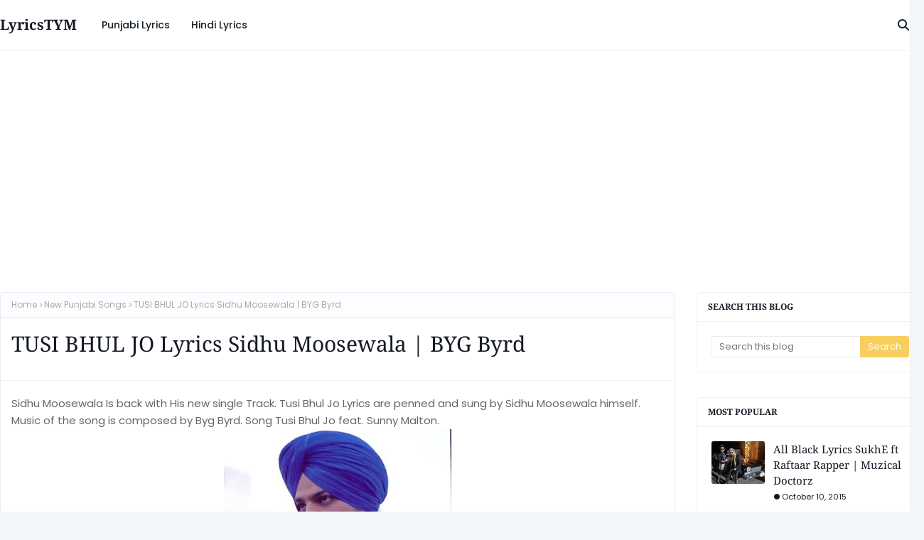

--- FILE ---
content_type: text/html; charset=utf-8
request_url: https://www.google.com/recaptcha/api2/aframe
body_size: 266
content:
<!DOCTYPE HTML><html><head><meta http-equiv="content-type" content="text/html; charset=UTF-8"></head><body><script nonce="8dLM0CQGpHurkuybg9afGw">/** Anti-fraud and anti-abuse applications only. See google.com/recaptcha */ try{var clients={'sodar':'https://pagead2.googlesyndication.com/pagead/sodar?'};window.addEventListener("message",function(a){try{if(a.source===window.parent){var b=JSON.parse(a.data);var c=clients[b['id']];if(c){var d=document.createElement('img');d.src=c+b['params']+'&rc='+(localStorage.getItem("rc::a")?sessionStorage.getItem("rc::b"):"");window.document.body.appendChild(d);sessionStorage.setItem("rc::e",parseInt(sessionStorage.getItem("rc::e")||0)+1);localStorage.setItem("rc::h",'1768518776284');}}}catch(b){}});window.parent.postMessage("_grecaptcha_ready", "*");}catch(b){}</script></body></html>

--- FILE ---
content_type: text/javascript; charset=UTF-8
request_url: https://www.lyricstym.com/feeds/posts/default/-/New%20Punjabi%20Songs?alt=json-in-script&max-results=3&callback=jQuery112407689513863653192_1768518774166&_=1768518774167
body_size: 6497
content:
// API callback
jQuery112407689513863653192_1768518774166({"version":"1.0","encoding":"UTF-8","feed":{"xmlns":"http://www.w3.org/2005/Atom","xmlns$openSearch":"http://a9.com/-/spec/opensearchrss/1.0/","xmlns$blogger":"http://schemas.google.com/blogger/2008","xmlns$georss":"http://www.georss.org/georss","xmlns$gd":"http://schemas.google.com/g/2005","xmlns$thr":"http://purl.org/syndication/thread/1.0","id":{"$t":"tag:blogger.com,1999:blog-6736386253408885400"},"updated":{"$t":"2025-07-11T20:08:44.323+05:30"},"category":[{"term":"New Punjabi Songs"},{"term":"New Hindi Songs"},{"term":"Arijit Singh"},{"term":"Dilpreet Dhillon"},{"term":"Badshah"},{"term":"Ninja"},{"term":"Babbu Maan"},{"term":"Falak Shabir"},{"term":"Kulbir Jhinjer"},{"term":"Ranjit Bawa"},{"term":"Ankit Tiwari"},{"term":"Bohemia"},{"term":"Guru Randhawa"},{"term":"Happy Raikoti"},{"term":"Kulwinder Billa"},{"term":"Millind Gaba"},{"term":"Pav Dharia"},{"term":"Prabh Gill"},{"term":"Preet Harpal"},{"term":"Roshan Prince"},{"term":"A kay"},{"term":"Amar Sajaalpuria"},{"term":"Anmol Gagan Maan"},{"term":"Armaan Malik"},{"term":"Bilal Saeed"},{"term":"Deep Money"},{"term":"Diljit Dosanjh"},{"term":"Fateh Rapper"},{"term":"Gagan Kokri"},{"term":"Garry Sandhu"},{"term":"Gurlez Akhtar"},{"term":"Jasmine Sandlas"},{"term":"Jass Bajwa"},{"term":"Jazzy B"},{"term":"Lil Golu Rapper"},{"term":"Mankirt Aulakh"},{"term":"Mehtab Virk"},{"term":"Nachhatar Gill"},{"term":"Neeti Mohan"},{"term":"Phantom"},{"term":"Preet Hundal"},{"term":"Rahat Fateh Ali Khan"},{"term":"Sharry Mann"},{"term":"Singga"},{"term":"Sukh-E"},{"term":"Tarsem Jassar"},{"term":"Tony Kakkar"},{"term":"Zack Knight"},{"term":"A-Jay"},{"term":"Aamir Khan"},{"term":"Aarsh Benipal"},{"term":"Akhil"},{"term":"Alam Gir"},{"term":"Alfaaz"},{"term":"Amaal Mallik"},{"term":"Ammy Virk"},{"term":"Amrit Maan"},{"term":"Angrej Ali"},{"term":"Anmol Preet"},{"term":"Ashok Masti"},{"term":"Baani Sandhu"},{"term":"Bonafide Maz \u0026 Ziggy"},{"term":"Deep Karan"},{"term":"Dev Negi"},{"term":"Ellde"},{"term":"Galav Waraich"},{"term":"Geeta Zaildar"},{"term":"Girik Aman"},{"term":"Goldboy"},{"term":"Goldy Kahlon"},{"term":"Gurjas Sidhu"},{"term":"Gurnam Bhullar"},{"term":"Gurnazar"},{"term":"Harf Cheema"},{"term":"Harsimran"},{"term":"Himmat Sandhu"},{"term":"Ikka Rapper"},{"term":"Inder Chahal"},{"term":"J-Star"},{"term":"JD Virk"},{"term":"Jang Dhillon"},{"term":"Jassi Gill"},{"term":"Jasssimran Singh Keer"},{"term":"Jigar"},{"term":"Kamal Khaira"},{"term":"Kambi"},{"term":"Kanwar Grewal"},{"term":"Kaur B"},{"term":"Kay Sialka"},{"term":"Kulwinder Gill"},{"term":"Ladi Singh"},{"term":"Madhav Satti"},{"term":"Maninder Buttar"},{"term":"Maninder Kailey"},{"term":"Manmoham Waris"},{"term":"Masha Ali"},{"term":"Mohit Chauhan"},{"term":"Money Aujla"},{"term":"Nav Inder"},{"term":"Neha Kakkar"},{"term":"Nikk"},{"term":"Palwinder Tohra"},{"term":"Rafraat Rapper"},{"term":"Rajveer"},{"term":"Rap Music"},{"term":"RaxStar"},{"term":"Rishi J"},{"term":"Robbi Gill"},{"term":"Roonie"},{"term":"Saaheb Inder"},{"term":"Sajjan Adeeb"},{"term":"Salman Khan"},{"term":"Sartaj Virk"},{"term":"Sarthi K"},{"term":"Shahjeet Bal"},{"term":"Sheera Jasvir"},{"term":"Shivjot"},{"term":"Sidhu Moosewala"},{"term":"Sonu Kakkar"},{"term":"Sonu Nigam"},{"term":"Sunny Gill"},{"term":"Tikha Dhaliwal"},{"term":"Veet Baljit"},{"term":"Yuvraj Hans"},{"term":"Zora Randhawa"},{"term":"kunwar Singh"}],"title":{"type":"text","$t":"LyricsTYM"},"subtitle":{"type":"html","$t":"Hindi Songs Lyrics, Punjabi Songs Lyrics"},"link":[{"rel":"http://schemas.google.com/g/2005#feed","type":"application/atom+xml","href":"https:\/\/www.lyricstym.com\/feeds\/posts\/default"},{"rel":"self","type":"application/atom+xml","href":"https:\/\/www.blogger.com\/feeds\/6736386253408885400\/posts\/default\/-\/New+Punjabi+Songs?alt=json-in-script\u0026max-results=3"},{"rel":"alternate","type":"text/html","href":"https:\/\/www.lyricstym.com\/search\/label\/New%20Punjabi%20Songs"},{"rel":"hub","href":"http://pubsubhubbub.appspot.com/"},{"rel":"next","type":"application/atom+xml","href":"https:\/\/www.blogger.com\/feeds\/6736386253408885400\/posts\/default\/-\/New+Punjabi+Songs\/-\/New+Punjabi+Songs?alt=json-in-script\u0026start-index=4\u0026max-results=3"}],"author":[{"name":{"$t":"Unknown"},"email":{"$t":"noreply@blogger.com"},"gd$image":{"rel":"http://schemas.google.com/g/2005#thumbnail","width":"16","height":"16","src":"https:\/\/img1.blogblog.com\/img\/b16-rounded.gif"}}],"generator":{"version":"7.00","uri":"http://www.blogger.com","$t":"Blogger"},"openSearch$totalResults":{"$t":"147"},"openSearch$startIndex":{"$t":"1"},"openSearch$itemsPerPage":{"$t":"3"},"entry":[{"id":{"$t":"tag:blogger.com,1999:blog-6736386253408885400.post-2590998490702466735"},"published":{"$t":"2024-11-13T12:48:00.002+05:30"},"updated":{"$t":"2024-11-13T16:37:30.337+05:30"},"category":[{"scheme":"http://www.blogger.com/atom/ns#","term":"Jang Dhillon"},{"scheme":"http://www.blogger.com/atom/ns#","term":"New Punjabi Songs"}],"title":{"type":"text","$t":"Lyrics Multan Tiger | Jang Dhillon Lyrics - New Punjabi Song 2024"},"content":{"type":"html","$t":"\u003Cp\u003E\u003C\/p\u003E\u003Cdiv class=\"separator\" style=\"clear: both; text-align: center;\"\u003E\u003Ca href=\"https:\/\/blogger.googleusercontent.com\/img\/b\/R29vZ2xl\/AVvXsEgTnVxcyByN5HcNGWISAyfxNFxM4G313bNkOwE0qP1UKCM7QljxUCnkAF3FeKcH74kaBmH-k5v2wjCu93Ir0MR4NDhX8lSfVW9nxp_MAQkFQOLfMptQn-xkLyvcErron7dOgp3txEQuvIc6gXK94XLvvqIB11xYSWWrtBjqKWpfcoY14taJayUpDcNCnUdR\/s320\/multan-lyrics-tiger-jang-dhillon.jpg\" imageanchor=\"1\" style=\"margin-left: 1em; margin-right: 1em;\"\u003E\u003Cimg border=\"0\" data-original-height=\"180\" data-original-width=\"320\" height=\"180\" src=\"https:\/\/blogger.googleusercontent.com\/img\/b\/R29vZ2xl\/AVvXsEgTnVxcyByN5HcNGWISAyfxNFxM4G313bNkOwE0qP1UKCM7QljxUCnkAF3FeKcH74kaBmH-k5v2wjCu93Ir0MR4NDhX8lSfVW9nxp_MAQkFQOLfMptQn-xkLyvcErron7dOgp3txEQuvIc6gXK94XLvvqIB11xYSWWrtBjqKWpfcoY14taJayUpDcNCnUdR\/s1600\/multan-lyrics-tiger-jang-dhillon.jpg\" width=\"320\" \/\u003E\u003C\/a\u003E\u003C\/div\u003E\u003Cb\u003EMultan Lyrics\u003C\/b\u003E:\u0026nbsp;\u003Cb\u003ETiger\u0026nbsp;\u003C\/b\u003EJang Dhillon is latest new Punjabi Song. Lyrics of Multan are penned by Jang Dhillon. Music of the song is given by Beat Cop.\u003Cp\u003E\u003C\/p\u003E\u003Ch3\u003ESong Details\u003C\/h3\u003E\u003Cdiv\u003ESinger: Tiger\u003Cbr \/\u003ELyrics: Jang Dhillon\u003Cbr \/\u003E\u003C\/div\u003E\u003Cdiv\u003EMusic: Beat Cop\u003Cbr \/\u003EYear: 2024\u003C\/div\u003E\u003Cdiv\u003E\u003Cbr \/\u003E\u003C\/div\u003E\u003Cdiv class=\"separator\" style=\"clear: both; text-align: center;\"\u003E\u003Ciframe allowfullscreen=\"\" class=\"BLOG_video_class\" height=\"266\" src=\"https:\/\/www.youtube.com\/embed\/EUAp9tEKEHQ\" width=\"320\" youtube-src-id=\"EUAp9tEKEHQ\"\u003E\u003C\/iframe\u003E\u003C\/div\u003E\u003Ch2 style=\"text-align: left;\"\u003EMultan Tiger Lyrics\u003C\/h2\u003E\u003Cdiv\u003EHo Chunni Te Kadai Thappa Muglan De Raaj Da\u003Cbr \/\u003EAakhan Cho Padaundi Kudi Kissa Mumtaj Da\u003Cbr \/\u003EMud'd K Ki Chakki Lagge Rabb Jive Chakk'da\u003Cbr \/\u003ENazran Di EID Hogi Vela C Namaaz Da\u003Cbr \/\u003EOye Husna Da Hadd Akh Takne To'n Ruke na\u003Cbr \/\u003EGabru Kamaad Jidda Aaka Ohle Lukke Na\u003Cbr \/\u003EOye Metho V Ni Nimmi Paindi Dhon Ohdi Jhukke Na\u003Cbr \/\u003EIshq'e Di Ravi Kade Nakke'a Naal Rukke Na\u003Cbr \/\u003EOye Baal Baal Kimti hai Palka De Bal Da\u003Cbr \/\u003EOH Gutta Vich Gunde Kudi Tama Jama Kaal Da\u003Cbr \/\u003EOye Piche Piche DIL Fire Eda Unu Bhalda\u003Cbr \/\u003EOye Janda Ae Kiyare Waal Pani Jime Khaal Da\u003Cbr \/\u003E\u003Cbr \/\u003EOye Donne Ohde NAIN Mel Ravi Te Byas Se\u003C\/div\u003E\u003Cdiv\u003ECir Utte Chunni Rahendi Izzat'an Cho PasDe\u003C\/div\u003E\u003Cdiv\u003EPari Utte Mehrban Devte Aakash De\u003Cbr \/\u003EDive'an Ch Tel Paundi Vehle RehRaas De\u003Cbr \/\u003EOh Tara Mira Chatte Kudi Thak Thak Chajdi\u003Cbr \/\u003EOh Patt Di Palang Jatti Pure Sava Gajj Di\u003Cbr \/\u003EOh Ashqan De Dila Te Illahi Been Bajdi\u003Cbr \/\u003EOye Koyal'an Ali Bol Bani Mirga Di Chaal Hai\u003Cbr \/\u003EOh Rang Di Saleti Khadi Kakke Kakke Baal Hai\u003Cbr \/\u003EOh Jehda Hunda Aashqan Da Ohi Sadda Haal Ae\u003Cbr \/\u003EOh Kudha Di Bnai Hoyi Cheej Ba Kamaal Hai\u003Cbr \/\u003EKudha Di Bnai Hoyi Cheej Ba Kamaal Hai\u003C\/div\u003E\u003Cdiv\u003E\u003Cbr \/\u003E\u003C\/div\u003E\u003Cdiv\u003EPediyan Te Hukke Dhare Chulle Ko Khajoor Aa\u003Cbr \/\u003EGunne Satnaja Kudi Tap'ya Tandoor Aa\u003Cbr \/\u003EOhde Gharo Jehlam Di Taab Paindi Door aa\u003Cbr \/\u003EPicha MiyaWali Da Te Nanke Kasoor aa\u003Cbr \/\u003EOh Zila \u003Cb\u003EMultan\u003C\/b\u003E Ohda Mahisiyaal Hai\u003Cbr \/\u003EOh Baldaan Di Jodi Banni, Suki Beri Naal HAi\u003Cbr \/\u003EOh Khabla De Rug, Mathi Tokyan Di Chaal Ae\u003Cbr \/\u003EKaniya Da Bagla Te Darra Muhre Khaal Ae\u003Cbr \/\u003EMisri Saro Cho Daal Ale Ale Tod'd Di\u003Cbr \/\u003EGhoor Di Sahe nu Kudi Bheda Fire Mod'di\u003Cbr \/\u003EGhodeya De Khur Bane Tahni Leke Borh Di\u003Cbr \/\u003EOh Dangran Di Chann Fire Pallar'an Naal Ordi\u003Cbr \/\u003EOye Hawa Kashmiro Aundi Chad'da Siyaal Hai\u003Cbr \/\u003EHo Rang Di Saleti Khadi Kakke Kakke Baal Hai\u003Cbr \/\u003EOh Jehda Hunda Aashqan Da Ohi Sadda Haal Ae\u003Cbr \/\u003EOh Kudha Di Bnai Hoyi Cheej Ba Kamaal Hai\u003Cbr \/\u003EKudha Di Bnai Hoyi Cheej Ba Kamaal Hai\u003C\/div\u003E\u003Cdiv\u003E\u003Cbr \/\u003E\u003C\/div\u003E\u003Cdiv\u003EChatto Pair Bhalla Mange Babal De Desa Da\u003Cbr \/\u003ESurga Nu Janda Lagge Chir Ohde Kesa Da\u003Cbr \/\u003ETopa Topa Bhare Kudi Suit'an Laisa Da\u003Cbr \/\u003ESadgi Ch Ghunni Maan Pinda Ch Paidasha Da\u003Cbr \/\u003EOh Dharti Asees Deve Pab Jithe Dhardi\u003Cbr \/\u003EOh Ghoor ton BAIGAR Pali hasu Hasu Kardi\u003Cbr \/\u003EOye Hawa Naal Chunni Laun Picho Lad'di\u003Cbr \/\u003ESohan Singh Seetal Da Sikh Raaj Pad'di\u003Cbr \/\u003ESurme Da Kuh Akh Pani G Rakaan Di\u003Cbr \/\u003ESagle Ch Chandi Gundi Jehde Gaji Khan Di\u003Cbr \/\u003EOh Gabru Supari Ranga Kudi PAAN Di\u003Cbr \/\u003EOh Yaar Mera Kahenda Vekh Jama Hi Tere Haan Di\u003Cbr \/\u003EOh Pabba Utte Nache Jatti Pair'an ch Buchaal Ae\u0026nbsp;\u003Cbr \/\u003EHo Rang Di Saleti Khati Kakke Kakke Baal Hai\u003Cbr \/\u003EOh Jehda Hunda Aashqan Da Ohi Sadda Haal Ae\u003Cbr \/\u003EKudha Di Bnai Hoyi Cheej Ba Kamaal Hai\u003Cbr \/\u003E\u003Cbr \/\u003E\u003C\/div\u003E\u003Cdiv\u003EOhde Chere Utte Noor Jeo Saver Hundi Pinda Di\u003Cbr \/\u003EOhne Kamre Ch Tangi Hoyi a Photo Rani Jinda Di\u003Cbr \/\u003EMe V Nalue Da FAN, Te Oh pakki Puri Hinda Di\u003Cbr \/\u003EOhdi Meri Jodi Jive Kuha Naal Tinda Di\u003Cbr \/\u003EAad Aasu Vich Jami Jatti Fagan Di Bhen Ae\u003Cbr \/\u003EMe Jatt Albela Te Oh Ronki Sudain Ae\u003Cbr \/\u003EMunda Chani Da Safaida Kudi Chattri Began Ae\u003Cbr \/\u003EPind Satluj Kande Jang Dhillon Da Punanin Ae\u003Cbr \/\u003EJini Baki Zingadi Bitani Tere Naal Ae\u003Cbr \/\u003E\u0026nbsp;Ho Rang Di Saleti Khati Kakke Kakke Baal Hai\u003C\/div\u003EOh Jehda Hunda Aashqan Da Ohi Sadda Haal Ae\u003Cbr \/\u003EKudha Di Bnai Hoyi Cheej Ba Kamaal Hai"},"link":[{"rel":"edit","type":"application/atom+xml","href":"https:\/\/www.blogger.com\/feeds\/6736386253408885400\/posts\/default\/2590998490702466735"},{"rel":"self","type":"application/atom+xml","href":"https:\/\/www.blogger.com\/feeds\/6736386253408885400\/posts\/default\/2590998490702466735"},{"rel":"alternate","type":"text/html","href":"https:\/\/www.lyricstym.com\/2024\/11\/lyrics-multan-tiger-jang-dhillon-lyrics.html","title":"Lyrics Multan Tiger | Jang Dhillon Lyrics - New Punjabi Song 2024"}],"author":[{"name":{"$t":"Unknown"},"email":{"$t":"noreply@blogger.com"},"gd$image":{"rel":"http://schemas.google.com/g/2005#thumbnail","width":"16","height":"16","src":"https:\/\/img1.blogblog.com\/img\/b16-rounded.gif"}}],"media$thumbnail":{"xmlns$media":"http://search.yahoo.com/mrss/","url":"https:\/\/blogger.googleusercontent.com\/img\/b\/R29vZ2xl\/AVvXsEgTnVxcyByN5HcNGWISAyfxNFxM4G313bNkOwE0qP1UKCM7QljxUCnkAF3FeKcH74kaBmH-k5v2wjCu93Ir0MR4NDhX8lSfVW9nxp_MAQkFQOLfMptQn-xkLyvcErron7dOgp3txEQuvIc6gXK94XLvvqIB11xYSWWrtBjqKWpfcoY14taJayUpDcNCnUdR\/s72-c\/multan-lyrics-tiger-jang-dhillon.jpg","height":"72","width":"72"}},{"id":{"$t":"tag:blogger.com,1999:blog-6736386253408885400.post-6013526964177406690"},"published":{"$t":"2020-06-30T19:25:00.001+05:30"},"updated":{"$t":"2020-06-30T19:25:31.794+05:30"},"category":[{"scheme":"http://www.blogger.com/atom/ns#","term":"Gurlez Akhtar"},{"scheme":"http://www.blogger.com/atom/ns#","term":"New Punjabi Songs"},{"scheme":"http://www.blogger.com/atom/ns#","term":"Shivjot"}],"title":{"type":"text","$t":"Jatt Kaum Lyrics Shivjot | Gurlez Akhtar ft Sukhy Maan"},"content":{"type":"html","$t":"\u003Cb\u003E\u003Cdiv class=\"separator\" style=\"clear: both; text-align: center;\"\u003E\u003Ca href=\"https:\/\/blogger.googleusercontent.com\/img\/b\/R29vZ2xl\/AVvXsEgiiOogwB7DVZbXuQy8fnlIAomQiddW7RK1JljiHDfeIj099LMr0-pHtctUujsuUlktr0h0xxet1DqXCv65ICxyMaDvtam-Lp3q6QG0a1u2dnfM2lWvr2P5neoC9pCUdzMBm-FcZ7o6b3M8\/s402\/jatt-kaum-lyrics-shivjot.jpg\" imageanchor=\"1\" style=\"margin-left: 1em; margin-right: 1em;\"\u003E\u003Cimg border=\"0\" data-original-height=\"135\" data-original-width=\"402\" src=\"https:\/\/blogger.googleusercontent.com\/img\/b\/R29vZ2xl\/AVvXsEgiiOogwB7DVZbXuQy8fnlIAomQiddW7RK1JljiHDfeIj099LMr0-pHtctUujsuUlktr0h0xxet1DqXCv65ICxyMaDvtam-Lp3q6QG0a1u2dnfM2lWvr2P5neoC9pCUdzMBm-FcZ7o6b3M8\/s320\/jatt-kaum-lyrics-shivjot.jpg\" width=\"320\" \/\u003E\u003C\/a\u003E\u003C\/div\u003EJatt Kaum Lyrics\u003C\/b\u003E: \u003Cb\u003EShivjot \u003C\/b\u003Eft Sukhy Maan, Gurlez Akhtar is latest Punjabi Song. Lyrics of Jatt Kaum are penned by Shivjot ft Sukhy Maan. Music of the song is given by Starboy.\u003Ch3 style=\"text-align: left;\"\u003ESong Details\u003C\/h3\u003E\u003Cdiv\u003ESinger\/Lyrics\/Composer: \u003Cb\u003EShivjot ft Sukhy Maan\u003C\/b\u003E, Gurlez Akhtar\u003C\/div\u003E\u003Cdiv\u003EMusic: Starboy\u003Cbr \/\u003EYear: 2020\u003C\/div\u003E\u003Cdiv class=\"separator\" style=\"clear: both; text-align: center;\"\u003E\u003Ciframe allowfullscreen=\"\" class=\"BLOG_video_class\" height=\"266\" src=\"https:\/\/www.youtube.com\/embed\/3V_rhGxrncw\" width=\"320\" youtube-src-id=\"3V_rhGxrncw\"\u003E\u003C\/iframe\u003E\u003C\/div\u003E\u003Cdiv\u003E\u003Cbr \/\u003E\u003C\/div\u003E\u003Ch2 style=\"text-align: left;\"\u003EJatt Kaum Lyrics Shivjot\u003C\/h2\u003E\u003Cdiv\u003EMahenge Gaadd Khane Tusi Hakki Firde\u003C\/div\u003E\u003Cdiv\u003EDuniya Nu Modeya Te Chaki Firde\u003C\/div\u003E\u003Cdiv\u003EDabb naal Lage Tohde Wall Tharde\u003C\/div\u003E\u003Cdiv\u003EGadiyan Ch Pakkim Rakhi Firde\u003C\/div\u003E\u003Cdiv\u003EJidron Di Langde Mundeer Darje\u003C\/div\u003E\u003Cdiv\u003EVe Eho Jeha Jatta Tusi Ki Kaarde\u003C\/div\u003E\u003Cdiv\u003E\u003Cdiv\u003EEho Jeha Jatta Tusi Ki Kaarde\u0026nbsp; \u0026nbsp; \u0026nbsp; \u0026nbsp;...X2\u003C\/div\u003E\u003Cdiv\u003E\u003Cbr \/\u003E\u003C\/div\u003E\u003Cdiv\u003EOh Kali Jatt Kaum Jehdi Jhuke Na Kde\u003C\/div\u003E\u003C\/div\u003E\u003Cdiv\u003ERokeya Kise De jehdi Ruke na Kde\u003C\/div\u003E\u003Cdiv\u003EJabbar Shareer Saana Jini Jaan Ni\u003C\/div\u003E\u003Cdiv\u003EGair'an deya Sira Utte Bukke Na Kde\u003C\/div\u003E\u003Cdiv\u003EYarrian De lai Sahende Sinne Fatt Balliye\u003C\/div\u003E\u003Cdiv\u003ENaheri Kehla Pave kehla Jatt Balliye\u003C\/div\u003E\u003Cdiv\u003E\u003Cdiv\u003ENaheri Kehla Pave kehla Jatt Balliye\u003C\/div\u003E\u003Cdiv\u003E\u003Cdiv\u003ETornado Kehla Pave kehla Jatt Balliye\u003Cbr \/\u003E\u003C\/div\u003E\u003Cdiv\u003E\u003Cbr \/\u003E\u003C\/div\u003E\u003Cdiv\u003EOO STARBOY\u003C\/div\u003E\u003Cdiv\u003E\u003Cbr \/\u003E\u003C\/div\u003E\u003Cdiv\u003EOh Tunn K Brand TC Wale Rakhde\u003C\/div\u003E\u003C\/div\u003E\u003C\/div\u003E\u003Cdiv\u003EJattan deya Putt Mahenga Rahen Sehan Ni\u003C\/div\u003E\u003Cdiv\u003EOh Mauser'an Te Laser'an DA Ki Kam Ve\u003C\/div\u003E\u003Cdiv\u003EAaive Lalli Challi Sale Siddhe Rahen Ni\u003C\/div\u003E\u003Cdiv\u003EVe dekh K Lachan Tere DIL Darje\u003C\/div\u003E\u003Cdiv\u003E\u003Cdiv\u003EVe Eho Jeha Jatta Tusi Ki Kaarde\u003C\/div\u003E\u003Cdiv\u003E\u003Cdiv\u003EEho Jeha Jatta Tusi Ki Kaarde\u0026nbsp; \u0026nbsp; \u0026nbsp; \u0026nbsp;...X2\u003Cbr \/\u003E\u003Cbr \/\u003E\u003C\/div\u003E\u003C\/div\u003E\u003C\/div\u003E\u003Cdiv\u003EOh Chadd De Na Kam Koi Vichale Jattiye\u003C\/div\u003E\u003Cdiv\u003EBaji Pave Launi Pajie JIND JAAN Di\u003C\/div\u003E\u003Cdiv\u003ETatta ae Subah Bada SHIVJOT Da\u003C\/div\u003E\u003Cdiv\u003EPedi Ae Garari Tere SUKHY MAAN Di\u003C\/div\u003E\u003Cdiv\u003E\u003Cbr \/\u003E\u003C\/div\u003E\u003Cdiv\u003EOh Jide Naal Kera Paije Vair Jatt Da\u003C\/div\u003E\u003Cdiv\u003EChak Daiye Ohdi Jagg Cho Pachan V\u003C\/div\u003E\u003Cdiv\u003EAlhad'an De Cirr'an Nu Chobbar Chad'de\u003C\/div\u003E\u003Cdiv\u003EChad Di Aae Jive\u0026nbsp;Billo Lor Laan Di\u003C\/div\u003E\u003Cdiv\u003E\u003Cdiv\u003EChad Di Aae Jive\u0026nbsp;Billo Lor Laan Di\u003C\/div\u003E\u003Cdiv\u003EHo Madka'n Na Chale Pave Ghat Balliye\u003C\/div\u003E\u003C\/div\u003E\u003Cdiv\u003E\u003Cdiv\u003ENaheri Kehla Pave kehla\u003C\/div\u003E\u003Cdiv\u003ENaheri Kehla Pave kehla Jatt Balliye\u003C\/div\u003E\u003Cdiv\u003E\u003Cdiv\u003ENaheri Kehla Pave kehla Jatt Balliye\u003C\/div\u003E\u003Cdiv\u003E\u003Cdiv\u003ETornado Kehla Pave kehla Jatt Balliye\u003C\/div\u003E\u003Cdiv\u003E\u003Cbr \/\u003E\u003C\/div\u003E\u003C\/div\u003E\u003C\/div\u003E\u003C\/div\u003E\u003Cdiv\u003EOh Thaneya Ch Langdiyan Raat'aan Todiyan\u003C\/div\u003E\u003Cdiv\u003E\u003Cspan\u003ENa Na On Di SPOT Masle Nabed De\u003C\/span\u003E\u003C\/div\u003E\u003Cdiv\u003E7 Phase Kahto Kal Sir Kholte\u003C\/div\u003E\u003Cdiv\u003EHo Time te Place Dekh Jatt Dedhde\u003C\/div\u003E\u003Cdiv\u003E\u003Cdiv\u003E7 Phase Kahto Kal Sir Kholte\u003C\/div\u003E\u003Cdiv\u003EHo Time te Place Dekh Jatt Dedhde\u003C\/div\u003E\u003Cdiv\u003EOh dedh Saal Vich Sir 10 Parche\u003C\/div\u003E\u003C\/div\u003E\u003Cdiv\u003E\u003Cdiv\u003EVe Eho Jeha Jatta Tusi Ki Kaarde\u003C\/div\u003E\u003Cdiv\u003E\u003Cdiv\u003E\u003Cdiv\u003EVe Eho Jeha Jatta Tusi Ki Kaarde\u003C\/div\u003E\u003Cdiv\u003E\u003Cbr \/\u003E\u003C\/div\u003E\u003C\/div\u003E\u003C\/div\u003E\u003C\/div\u003E\u003Cdiv\u003EHo Jinna Jattan Bare Soche Ona Ghat Balliye\u003C\/div\u003E\u003Cdiv\u003E\u003Cdiv\u003ENaheri Kehla Pave kehla Jatt Balliye\u003C\/div\u003E\u003Cdiv\u003E\u003Cdiv\u003ENaheri Kehla Pave kehla Jatt Balliye\u003C\/div\u003E\u003Cdiv\u003E\u003Cdiv\u003ETornado Kehla Pave kehla Jatt Balliye\u003C\/div\u003E\u003C\/div\u003E\u003C\/div\u003E\u003C\/div\u003E"},"link":[{"rel":"edit","type":"application/atom+xml","href":"https:\/\/www.blogger.com\/feeds\/6736386253408885400\/posts\/default\/6013526964177406690"},{"rel":"self","type":"application/atom+xml","href":"https:\/\/www.blogger.com\/feeds\/6736386253408885400\/posts\/default\/6013526964177406690"},{"rel":"alternate","type":"text/html","href":"https:\/\/www.lyricstym.com\/2020\/06\/jatt-kaum-lyrics-shivjot-gurlez-akhtar.html","title":"Jatt Kaum Lyrics Shivjot | Gurlez Akhtar ft Sukhy Maan"}],"author":[{"name":{"$t":"Unknown"},"email":{"$t":"noreply@blogger.com"},"gd$image":{"rel":"http://schemas.google.com/g/2005#thumbnail","width":"16","height":"16","src":"https:\/\/img1.blogblog.com\/img\/b16-rounded.gif"}}],"media$thumbnail":{"xmlns$media":"http://search.yahoo.com/mrss/","url":"https:\/\/blogger.googleusercontent.com\/img\/b\/R29vZ2xl\/AVvXsEgiiOogwB7DVZbXuQy8fnlIAomQiddW7RK1JljiHDfeIj099LMr0-pHtctUujsuUlktr0h0xxet1DqXCv65ICxyMaDvtam-Lp3q6QG0a1u2dnfM2lWvr2P5neoC9pCUdzMBm-FcZ7o6b3M8\/s72-c\/jatt-kaum-lyrics-shivjot.jpg","height":"72","width":"72"}},{"id":{"$t":"tag:blogger.com,1999:blog-6736386253408885400.post-7865254804898105459"},"published":{"$t":"2020-06-30T18:33:00.000+05:30"},"updated":{"$t":"2020-06-30T18:33:03.502+05:30"},"category":[{"scheme":"http://www.blogger.com/atom/ns#","term":"New Punjabi Songs"},{"scheme":"http://www.blogger.com/atom/ns#","term":"Palwinder Tohra"}],"title":{"type":"text","$t":"RajiName Palwinder Tohra, Afsana Khan Lyrics 2020"},"content":{"type":"html","$t":"\u003Cb\u003E\u003Cdiv class=\"separator\" style=\"clear: both; text-align: center;\"\u003E\u003Ca href=\"https:\/\/blogger.googleusercontent.com\/img\/b\/R29vZ2xl\/AVvXsEjhAOqMfdsZislkvIkkgy2Ocn44wuJULFK8GA6dx3cv__amXhFIVK2tnqrIBcaceDEZpx4R9LdJcyHRb-TCufUIsdKhMPlOumxieYR4C3X6R7gtt-47tbRJ-sItaWiD0dIdkSQ-LXCAix13\/s485\/Rajiname-lyrics.jpg\" imageanchor=\"1\" style=\"margin-left: 1em; margin-right: 1em;\"\u003E\u003Cimg border=\"0\" data-original-height=\"485\" data-original-width=\"363\" height=\"320\" src=\"https:\/\/blogger.googleusercontent.com\/img\/b\/R29vZ2xl\/AVvXsEjhAOqMfdsZislkvIkkgy2Ocn44wuJULFK8GA6dx3cv__amXhFIVK2tnqrIBcaceDEZpx4R9LdJcyHRb-TCufUIsdKhMPlOumxieYR4C3X6R7gtt-47tbRJ-sItaWiD0dIdkSQ-LXCAix13\/s320\/Rajiname-lyrics.jpg\" \/\u003E\u003C\/a\u003E\u003C\/div\u003ERajiName Lyrics: Palwinder Tohra, Afsana Khan \u003C\/b\u003Eis trending song in punjabi industry. Lyrics of Rajiname song by Palwinder Tohra, Afsana Khan are penned by Gill Talwara. Music of the \u003Cb\u003ERajiname\u003C\/b\u003E song given by Ronn Sandhu.\u003Ch3 style=\"text-align: left;\"\u003ESong Details\u003C\/h3\u003E\u003Cblockquote style=\"border: none; margin: 0px 0px 0px 40px; padding: 0px; text-align: left;\"\u003E\u003Cblockquote style=\"border: none; margin: 0px 0px 0px 40px; padding: 0px; text-align: left;\"\u003E\u003Cblockquote style=\"border: none; margin: 0px 0px 0px 40px; padding: 0px; text-align: left;\"\u003E\u003Cblockquote style=\"border: none; margin: 0px 0px 0px 40px; padding: 0px; text-align: left;\"\u003E\u003Cblockquote style=\"border: none; margin: 0px 0px 0px 40px; padding: 0px; text-align: left;\"\u003E\u003Cdiv\u003ESinger: Palwinder Tohra, Afsana Khan\u003C\/div\u003E\u003C\/blockquote\u003E\u003C\/blockquote\u003E\u003C\/blockquote\u003E\u003C\/blockquote\u003E\u003Cblockquote style=\"border: none; margin: 0px 0px 0px 40px; padding: 0px; text-align: left;\"\u003E\u003Cblockquote style=\"border: none; margin: 0px 0px 0px 40px; padding: 0px; text-align: left;\"\u003E\u003Cblockquote style=\"border: none; margin: 0px 0px 0px 40px; padding: 0px; text-align: left;\"\u003E\u003Cblockquote style=\"border: none; margin: 0px 0px 0px 40px; padding: 0px; text-align: left;\"\u003E\u003Cdiv\u003EMusic: Ronn Sandhu\u003C\/div\u003E\u003C\/blockquote\u003E\u003C\/blockquote\u003E\u003C\/blockquote\u003E\u003C\/blockquote\u003E\u003Cblockquote style=\"border: none; margin: 0px 0px 0px 40px; padding: 0px; text-align: left;\"\u003E\u003Cblockquote style=\"border: none; margin: 0px 0px 0px 40px; padding: 0px; text-align: left;\"\u003E\u003Cblockquote style=\"border: none; margin: 0px 0px 0px 40px; padding: 0px; text-align: left;\"\u003E\u003Cblockquote style=\"border: none; margin: 0px 0px 0px 40px; padding: 0px; text-align: left;\"\u003E\u003Cdiv\u003ELyrics: Gill Talwara\u003C\/div\u003E\u003C\/blockquote\u003E\u003C\/blockquote\u003E\u003C\/blockquote\u003E\u003C\/blockquote\u003E\u003Cblockquote style=\"border: none; margin: 0px 0px 0px 40px; padding: 0px; text-align: left;\"\u003E\u003Cblockquote style=\"border: none; margin: 0px 0px 0px 40px; padding: 0px; text-align: left;\"\u003E\u003Cblockquote style=\"border: none; margin: 0px 0px 0px 40px; padding: 0px; text-align: left;\"\u003E\u003Cblockquote style=\"border: none; margin: 0px 0px 0px 40px; padding: 0px; text-align: left;\"\u003E\u003Cdiv\u003EYear: 2020\u003C\/div\u003E\u003C\/blockquote\u003E\u003C\/blockquote\u003E\u003C\/blockquote\u003E\u003C\/blockquote\u003E\u003C\/blockquote\u003E\u003Cdiv class=\"separator\" style=\"clear: both; text-align: center;\"\u003E\u003Ciframe allowfullscreen=\"\" class=\"BLOG_video_class\" height=\"266\" src=\"https:\/\/www.youtube.com\/embed\/AongwTYcXGQ\" width=\"320\" youtube-src-id=\"AongwTYcXGQ\"\u003E\u003C\/iframe\u003E\u003C\/div\u003E\u003Cdiv\u003E\u003Cbr \/\u003E\u003C\/div\u003E\u003Ch2 style=\"text-align: left;\"\u003ERajiName Palwinder Tohra Lyrics\u003C\/h2\u003E\u003Cdiv\u003E90 Kille Road Te, Koi Dekhe Gall Mod K\u003C\/div\u003E\u003Cdiv\u003EVe Aadha killo IRON Tu Rakhe Dashboard Te\u003Cbr \/\u003ELandran Te Laherde aa 35 Kille Bajre\u003Cbr \/\u003EVe Citco Te Ghumde'o Lake Tusi Chadre\u003Cbr \/\u003E\u003Cbr \/\u003E\u003C\/div\u003E\u003Cdiv\u003EKhull De Na AAp aasi Khol Dinde Bakhiyan\u003Cbr \/\u003EShaklan To'n Thande Te Tasrre'an Full Tattiyan\u003C\/div\u003E\u003Cdiv\u003E\u003Cbr \/\u003E\u003C\/div\u003E\u003Cdiv\u003ESirr'e Diyan Ranna Sanu Chal Diyan Pakhiyan\u003Cbr \/\u003EHundi Desn'an Te Aakh Piche La Lainde Yakki'an\u003C\/div\u003E\u003Cdiv\u003E\u003Cbr \/\u003E\u003C\/div\u003E\u003Cdiv\u003EAundiyan Ne Piche Aasi AAP Nahio Pattiyan\u003C\/div\u003E\u003Cdiv\u003EOh Monde'aan Te Pakiya te Patt De V Pakki'an\u003C\/div\u003E\u003Cdiv\u003ENa Area Ch Uthe Jatta Vailly Tere Maitch De\u003C\/div\u003E\u003Cdiv\u003EHo RAJINAME Hunde Mittr'an Di Gaddi Dekh K\u003C\/div\u003E\u003Cdiv\u003EHo RAJINAME Hunde Mittr'an Di Gaddi Dekh K\u003C\/div\u003E\u003Cdiv\u003E\u003Cbr \/\u003E\u003C\/div\u003E\u003Cdiv\u003EHo Sun Roof Vicho Jatta Mare Bade Fair Ne\u0026nbsp;\u003C\/div\u003E\u003Cdiv\u003EOh Hath Hi Jaddaye Sada Mittran De Kehar Ne\u003C\/div\u003E\u003Cdiv\u003EHo Jinne Tuhade Odo Dugne Hi Vaair Ne\u003C\/div\u003E\u003Cdiv\u003EKhade Aa Naal Khade Nahi Piche Patte Pair Ne\u003C\/div\u003E\u003Cdiv\u003EOh Link Rakhe Hide Anti Kite Confuse Ne\u003C\/div\u003E\u003Cdiv\u003EUse Karde Na Kudiyan Na Yaar Kite Use Ne\u003C\/div\u003E\u003Cdiv\u003EOh Kar Tu Kand AAPe Naaba Kare Choose Ve\u003C\/div\u003E\u003Cdiv\u003EOh Jaill'an Vich Pahunch Jande Gucci Wale Shoes Ne\u003C\/div\u003E\u003Cdiv\u003EVe Hun Tak Bache Aaunde Tuhade Good Luck ne\u003C\/div\u003E\u003Cdiv\u003EKacheri'an Ch hazri te Bambi'an Te Kath Ne\u003C\/div\u003E\u003Cdiv\u003EJatta Sidhi'an Ni Gallan Bande Touch Vich Wrong Ne\u003C\/div\u003E\u003Cdiv\u003EYaar Gift Ch De Dinde Pittal De Round Ne\u003C\/div\u003E\u003Cdiv\u003EGift Ch De Dinde\u003C\/div\u003E\u003Cdiv\u003E\u003Cdiv\u003EGift Ch De Dinde Pittal De Round Ne\u003C\/div\u003E\u003C\/div\u003E\u003Cdiv\u003E\u003Cbr \/\u003E\u003C\/div\u003E\u003Cdiv\u003EHo Choose Kitta Jatta Tenu Lakha Vich Chun K\u003C\/div\u003E\u003Cdiv\u003EPatt Ditta Jatt Pake Kan'aan Vich Jhumke\u003C\/div\u003E\u003Cdiv\u003EHo Tere Naal Add De Jo Painde Fer Daat Hi\u003C\/div\u003E\u003Cdiv\u003ELakk Tere Jattiye Raule Da Plat Ni\u003C\/div\u003E\u003Cdiv\u003E\u003Cdiv\u003ELakk Tere Jattiye Raule Da Plat Ni\u003C\/div\u003E\u003Cdiv\u003E\u003Cbr \/\u003E\u003C\/div\u003E\u003C\/div\u003E\u003Cdiv\u003EKar Dayi Na Kand Koi Sadd Da Ni Jhann Te\u003C\/div\u003E\u003Cdiv\u003EDin CH Chadaye Chann Channo Tere Chann Ne\u003C\/div\u003E\u003Cdiv\u003EBottl'an Diggi Cho Laindi Chuk Athan ne Je Chukk Ve\u003C\/div\u003E\u003Cdiv\u003EHo Yaara'n Nu Ne Yaar Jive Massian De Putt Ne\u003C\/div\u003E\u003Cdiv\u003E\u003Cdiv\u003EMassian De Putt Ne\u003C\/div\u003E\u003Cdiv\u003E\u003Cbr \/\u003E\u003C\/div\u003E\u003C\/div\u003E\u003Cdiv\u003EDil Lutt Da Ve Narindra Ve Aahi Ilzam Ne\u003C\/div\u003E\u003Cdiv\u003EJehde Sade Naal Rahende Nahi Bande Oh Aam Ne\u003C\/div\u003E\u003Cdiv\u003EV Dakk K Tu Gedde Launda Fire Mere Town De\u003C\/div\u003E\u003Cdiv\u003EHo Vaillian Ton Puchi Talwaare Ohhni Kon Ne\u003C\/div\u003E\u003Cdiv\u003EVaillian Ton Puchi Talwaare Ohni Kon Ne\u003C\/div\u003E\u003Cdiv\u003EVaillian Ton Puchi Tohre Ohni Kon Ne\u003C\/div\u003E\u003Cdiv\u003EJaan Di A Jatta Talware Hori Kon Ne\u003C\/div\u003E\u003Cdiv\u003EVe Jaan Di A Jatta Talware Hori Kon Ne\u003C\/div\u003E\u003Cdiv\u003E\u003Cbr \/\u003E\u003C\/div\u003E\u003Cdiv\u003ERonn Sandhu Music..\u003C\/div\u003E"},"link":[{"rel":"edit","type":"application/atom+xml","href":"https:\/\/www.blogger.com\/feeds\/6736386253408885400\/posts\/default\/7865254804898105459"},{"rel":"self","type":"application/atom+xml","href":"https:\/\/www.blogger.com\/feeds\/6736386253408885400\/posts\/default\/7865254804898105459"},{"rel":"alternate","type":"text/html","href":"https:\/\/www.lyricstym.com\/2020\/06\/RajiName-Palwinder-Tohra-AfsanaKhan-Lyrics.html","title":"RajiName Palwinder Tohra, Afsana Khan Lyrics 2020"}],"author":[{"name":{"$t":"Unknown"},"email":{"$t":"noreply@blogger.com"},"gd$image":{"rel":"http://schemas.google.com/g/2005#thumbnail","width":"16","height":"16","src":"https:\/\/img1.blogblog.com\/img\/b16-rounded.gif"}}],"media$thumbnail":{"xmlns$media":"http://search.yahoo.com/mrss/","url":"https:\/\/blogger.googleusercontent.com\/img\/b\/R29vZ2xl\/AVvXsEjhAOqMfdsZislkvIkkgy2Ocn44wuJULFK8GA6dx3cv__amXhFIVK2tnqrIBcaceDEZpx4R9LdJcyHRb-TCufUIsdKhMPlOumxieYR4C3X6R7gtt-47tbRJ-sItaWiD0dIdkSQ-LXCAix13\/s72-c\/Rajiname-lyrics.jpg","height":"72","width":"72"}}]}});

--- FILE ---
content_type: text/plain
request_url: https://www.google-analytics.com/j/collect?v=1&_v=j102&a=1428287084&t=pageview&_s=1&dl=https%3A%2F%2Fwww.lyricstym.com%2F2019%2F09%2Ftusi-bhul-jo-lyrics-sidhu-moosewala-byg.html&ul=en-us%40posix&dt=TUSI%20BHUL%20JO%20Lyrics%20Sidhu%20Moosewala%20%7C%20BYG%20Byrd&sr=1280x720&vp=1280x720&_u=IEBAAEABAAAAACAAI~&jid=802033788&gjid=575913393&cid=796982292.1768518774&tid=UA-59214539-3&_gid=1283701256.1768518774&_r=1&_slc=1&z=1666902729
body_size: -450
content:
2,cG-SCY5C2F29K